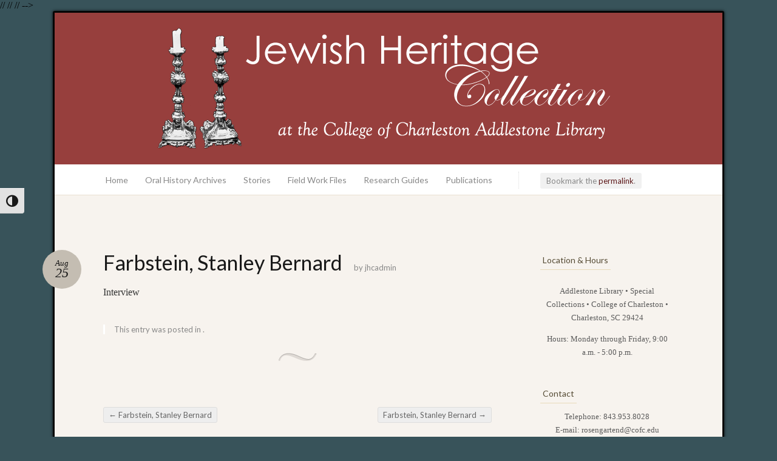

--- FILE ---
content_type: text/css
request_url: https://jhc.cofc.edu/wp-content/themes/quintus-child/style.css?ver=1.0.1443448348
body_size: 159
content:
/*
Theme Name: Quintus Child
Template: quintus
Author: Child Theme Configurator
Version: 1.0.1443448348
Updated: 2015-09-28 13:52:28
*/

@charset "UTF-8";



--- FILE ---
content_type: text/javascript
request_url: https://jhc.cofc.edu/wp-content/themes/quintus/js/diQuery-collapsiblePanel.js
body_size: 495
content:
(function(jQuery) {
    jQuery.fn.extend({
        collapsiblePanel: function() {
            // Call the ConfigureCollapsiblePanel function for the selected element
            return jQuery(this).each(ConfigureCollapsiblePanel);
        }
    });

})(jQuery);

function ConfigureCollapsiblePanel() {
    jQuery(this).addClass("ui-widget");

    // Wrap the contents of the container within a new div.
    jQuery(this).children().wrapAll("<div class='collapsibleContainerContent ui-widget-content'></div>");

    // Create a new div as the first item within the container.  Put the title of the panel in here.
    jQuery("<div class='collapsibleContainerTitle ui-widget-header'><div>" + jQuery(this).attr("title") + "</div></div>").prependTo(jQuery(this));

    // Assign a call to CollapsibleContainerTitleOnClick for the click event of the new title div.
    jQuery(".collapsibleContainerTitle", this).click(CollapsibleContainerTitleOnClick);
}

function CollapsibleContainerTitleOnClick() {
    // The item clicked is the title div... get this parent (the overall container) and toggle the content within it.
    jQuery(".collapsibleContainerContent", jQuery(this).parent()).slideToggle();
}
